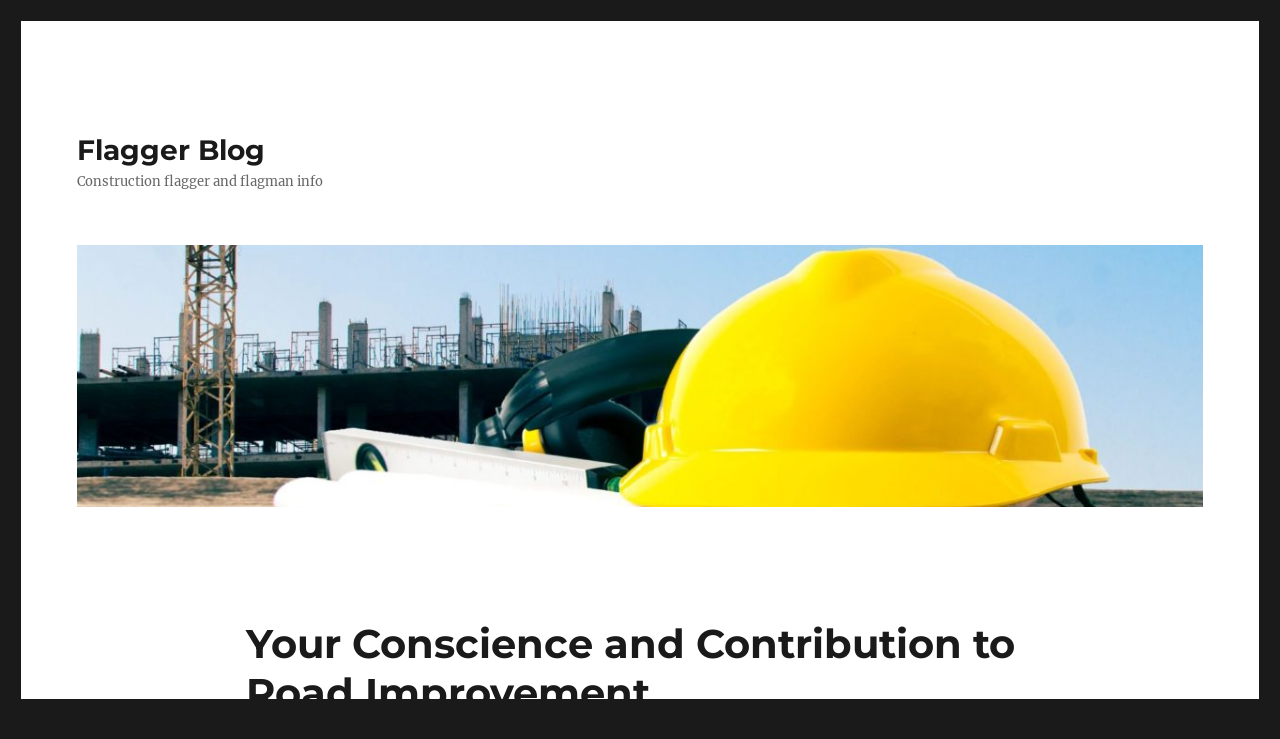

--- FILE ---
content_type: text/html; charset=UTF-8
request_url: https://flaggerblog.com/2017/05/road-safety-road-improvement/
body_size: 10827
content:
<!DOCTYPE html>
<html lang="en-US" class="no-js">
<head>
	<meta charset="UTF-8">
	<meta name="viewport" content="width=device-width, initial-scale=1.0">
	<link rel="profile" href="https://gmpg.org/xfn/11">
		<script>
(function(html){html.className = html.className.replace(/\bno-js\b/,'js')})(document.documentElement);
//# sourceURL=twentysixteen_javascript_detection
</script>
<meta name='robots' content='index, follow, max-image-preview:large, max-snippet:-1, max-video-preview:-1' />
	<style>img:is([sizes="auto" i], [sizes^="auto," i]) { contain-intrinsic-size: 3000px 1500px }</style>
	
	<!-- This site is optimized with the Yoast SEO plugin v19.6.1 - https://yoast.com/wordpress/plugins/seo/ -->
	<title>Using Road Safety, your Conscience and Contribution to speed up Road Improvement</title>
	<meta name="description" content="Learn all there is to know about the Road Safety, Traffic Control, and Traffic Plans. Reach City Rise Safety at cityrisesafety.com" />
	<link rel="canonical" href="https://flaggerblog.com/2017/05/road-safety-road-improvement/" />
	<meta property="og:locale" content="en_US" />
	<meta property="og:type" content="article" />
	<meta property="og:title" content="Using Road Safety, your Conscience and Contribution to speed up Road Improvement" />
	<meta property="og:description" content="Learn all there is to know about the Road Safety, Traffic Control, and Traffic Plans. Reach City Rise Safety at cityrisesafety.com" />
	<meta property="og:url" content="https://flaggerblog.com/2017/05/road-safety-road-improvement/" />
	<meta property="og:site_name" content="Flagger Blog" />
	<meta property="article:published_time" content="2017-05-19T00:43:19+00:00" />
	<meta property="article:modified_time" content="2017-08-10T20:19:13+00:00" />
	<meta property="og:image" content="https://cdn.shopify.com/s/files/1/1884/9847/files/Job_1_1_large.jpeg?v=1491525190" />
	<meta name="author" content="Admin" />
	<meta name="twitter:card" content="summary" />
	<meta name="twitter:label1" content="Written by" />
	<meta name="twitter:data1" content="Admin" />
	<meta name="twitter:label2" content="Est. reading time" />
	<meta name="twitter:data2" content="4 minutes" />
	<script type="application/ld+json" class="yoast-schema-graph">{"@context":"https://schema.org","@graph":[{"@type":"WebPage","@id":"https://flaggerblog.com/2017/05/road-safety-road-improvement/","url":"https://flaggerblog.com/2017/05/road-safety-road-improvement/","name":"Using Road Safety, your Conscience and Contribution to speed up Road Improvement","isPartOf":{"@id":"https://flaggerblog.com/#website"},"primaryImageOfPage":{"@id":"https://flaggerblog.com/2017/05/road-safety-road-improvement/#primaryimage"},"image":{"@id":"https://flaggerblog.com/2017/05/road-safety-road-improvement/#primaryimage"},"thumbnailUrl":"https://cdn.shopify.com/s/files/1/1884/9847/files/Job_1_1_large.jpeg?v=1491525190","datePublished":"2017-05-19T00:43:19+00:00","dateModified":"2017-08-10T20:19:13+00:00","author":{"@id":"https://flaggerblog.com/#/schema/person/4b4912093ef1f5a4dda160fee45d527f"},"description":"Learn all there is to know about the Road Safety, Traffic Control, and Traffic Plans. Reach City Rise Safety at cityrisesafety.com","breadcrumb":{"@id":"https://flaggerblog.com/2017/05/road-safety-road-improvement/#breadcrumb"},"inLanguage":"en-US","potentialAction":[{"@type":"ReadAction","target":["https://flaggerblog.com/2017/05/road-safety-road-improvement/"]}]},{"@type":"ImageObject","inLanguage":"en-US","@id":"https://flaggerblog.com/2017/05/road-safety-road-improvement/#primaryimage","url":"https://cdn.shopify.com/s/files/1/1884/9847/files/Job_1_1_large.jpeg?v=1491525190","contentUrl":"https://cdn.shopify.com/s/files/1/1884/9847/files/Job_1_1_large.jpeg?v=1491525190"},{"@type":"BreadcrumbList","@id":"https://flaggerblog.com/2017/05/road-safety-road-improvement/#breadcrumb","itemListElement":[{"@type":"ListItem","position":1,"name":"Home","item":"https://flaggerblog.com/"},{"@type":"ListItem","position":2,"name":"Your Conscience and Contribution to Road Improvement"}]},{"@type":"WebSite","@id":"https://flaggerblog.com/#website","url":"https://flaggerblog.com/","name":"Flagger Blog","description":"Construction flagger and flagman info","potentialAction":[{"@type":"SearchAction","target":{"@type":"EntryPoint","urlTemplate":"https://flaggerblog.com/?s={search_term_string}"},"query-input":"required name=search_term_string"}],"inLanguage":"en-US"},{"@type":"Person","@id":"https://flaggerblog.com/#/schema/person/4b4912093ef1f5a4dda160fee45d527f","name":"Admin","image":{"@type":"ImageObject","inLanguage":"en-US","@id":"https://flaggerblog.com/#/schema/person/image/","url":"https://secure.gravatar.com/avatar/e4649a5e0da29ac909a144b463bdbe34a6580ef9b33ef1d66bdab378e2858044?s=96&d=mm&r=g","contentUrl":"https://secure.gravatar.com/avatar/e4649a5e0da29ac909a144b463bdbe34a6580ef9b33ef1d66bdab378e2858044?s=96&d=mm&r=g","caption":"Admin"},"url":"https://flaggerblog.com/author/beadlesmail/"}]}</script>
	<!-- / Yoast SEO plugin. -->


<link rel="alternate" type="application/rss+xml" title="Flagger Blog &raquo; Feed" href="https://flaggerblog.com/feed/" />
<link rel="alternate" type="application/rss+xml" title="Flagger Blog &raquo; Comments Feed" href="https://flaggerblog.com/comments/feed/" />
<link rel="alternate" type="application/rss+xml" title="Flagger Blog &raquo; Your Conscience and Contribution to Road Improvement Comments Feed" href="https://flaggerblog.com/2017/05/road-safety-road-improvement/feed/" />
<script>
window._wpemojiSettings = {"baseUrl":"https:\/\/s.w.org\/images\/core\/emoji\/16.0.1\/72x72\/","ext":".png","svgUrl":"https:\/\/s.w.org\/images\/core\/emoji\/16.0.1\/svg\/","svgExt":".svg","source":{"concatemoji":"https:\/\/flaggerblog.com\/wp-includes\/js\/wp-emoji-release.min.js?ver=6.8.3"}};
/*! This file is auto-generated */
!function(s,n){var o,i,e;function c(e){try{var t={supportTests:e,timestamp:(new Date).valueOf()};sessionStorage.setItem(o,JSON.stringify(t))}catch(e){}}function p(e,t,n){e.clearRect(0,0,e.canvas.width,e.canvas.height),e.fillText(t,0,0);var t=new Uint32Array(e.getImageData(0,0,e.canvas.width,e.canvas.height).data),a=(e.clearRect(0,0,e.canvas.width,e.canvas.height),e.fillText(n,0,0),new Uint32Array(e.getImageData(0,0,e.canvas.width,e.canvas.height).data));return t.every(function(e,t){return e===a[t]})}function u(e,t){e.clearRect(0,0,e.canvas.width,e.canvas.height),e.fillText(t,0,0);for(var n=e.getImageData(16,16,1,1),a=0;a<n.data.length;a++)if(0!==n.data[a])return!1;return!0}function f(e,t,n,a){switch(t){case"flag":return n(e,"\ud83c\udff3\ufe0f\u200d\u26a7\ufe0f","\ud83c\udff3\ufe0f\u200b\u26a7\ufe0f")?!1:!n(e,"\ud83c\udde8\ud83c\uddf6","\ud83c\udde8\u200b\ud83c\uddf6")&&!n(e,"\ud83c\udff4\udb40\udc67\udb40\udc62\udb40\udc65\udb40\udc6e\udb40\udc67\udb40\udc7f","\ud83c\udff4\u200b\udb40\udc67\u200b\udb40\udc62\u200b\udb40\udc65\u200b\udb40\udc6e\u200b\udb40\udc67\u200b\udb40\udc7f");case"emoji":return!a(e,"\ud83e\udedf")}return!1}function g(e,t,n,a){var r="undefined"!=typeof WorkerGlobalScope&&self instanceof WorkerGlobalScope?new OffscreenCanvas(300,150):s.createElement("canvas"),o=r.getContext("2d",{willReadFrequently:!0}),i=(o.textBaseline="top",o.font="600 32px Arial",{});return e.forEach(function(e){i[e]=t(o,e,n,a)}),i}function t(e){var t=s.createElement("script");t.src=e,t.defer=!0,s.head.appendChild(t)}"undefined"!=typeof Promise&&(o="wpEmojiSettingsSupports",i=["flag","emoji"],n.supports={everything:!0,everythingExceptFlag:!0},e=new Promise(function(e){s.addEventListener("DOMContentLoaded",e,{once:!0})}),new Promise(function(t){var n=function(){try{var e=JSON.parse(sessionStorage.getItem(o));if("object"==typeof e&&"number"==typeof e.timestamp&&(new Date).valueOf()<e.timestamp+604800&&"object"==typeof e.supportTests)return e.supportTests}catch(e){}return null}();if(!n){if("undefined"!=typeof Worker&&"undefined"!=typeof OffscreenCanvas&&"undefined"!=typeof URL&&URL.createObjectURL&&"undefined"!=typeof Blob)try{var e="postMessage("+g.toString()+"("+[JSON.stringify(i),f.toString(),p.toString(),u.toString()].join(",")+"));",a=new Blob([e],{type:"text/javascript"}),r=new Worker(URL.createObjectURL(a),{name:"wpTestEmojiSupports"});return void(r.onmessage=function(e){c(n=e.data),r.terminate(),t(n)})}catch(e){}c(n=g(i,f,p,u))}t(n)}).then(function(e){for(var t in e)n.supports[t]=e[t],n.supports.everything=n.supports.everything&&n.supports[t],"flag"!==t&&(n.supports.everythingExceptFlag=n.supports.everythingExceptFlag&&n.supports[t]);n.supports.everythingExceptFlag=n.supports.everythingExceptFlag&&!n.supports.flag,n.DOMReady=!1,n.readyCallback=function(){n.DOMReady=!0}}).then(function(){return e}).then(function(){var e;n.supports.everything||(n.readyCallback(),(e=n.source||{}).concatemoji?t(e.concatemoji):e.wpemoji&&e.twemoji&&(t(e.twemoji),t(e.wpemoji)))}))}((window,document),window._wpemojiSettings);
</script>
<style id='wp-emoji-styles-inline-css'>

	img.wp-smiley, img.emoji {
		display: inline !important;
		border: none !important;
		box-shadow: none !important;
		height: 1em !important;
		width: 1em !important;
		margin: 0 0.07em !important;
		vertical-align: -0.1em !important;
		background: none !important;
		padding: 0 !important;
	}
</style>
<link rel='stylesheet' id='wp-block-library-css' href='https://flaggerblog.com/wp-includes/css/dist/block-library/style.min.css?ver=6.8.3' media='all' />
<style id='wp-block-library-theme-inline-css'>
.wp-block-audio :where(figcaption){color:#555;font-size:13px;text-align:center}.is-dark-theme .wp-block-audio :where(figcaption){color:#ffffffa6}.wp-block-audio{margin:0 0 1em}.wp-block-code{border:1px solid #ccc;border-radius:4px;font-family:Menlo,Consolas,monaco,monospace;padding:.8em 1em}.wp-block-embed :where(figcaption){color:#555;font-size:13px;text-align:center}.is-dark-theme .wp-block-embed :where(figcaption){color:#ffffffa6}.wp-block-embed{margin:0 0 1em}.blocks-gallery-caption{color:#555;font-size:13px;text-align:center}.is-dark-theme .blocks-gallery-caption{color:#ffffffa6}:root :where(.wp-block-image figcaption){color:#555;font-size:13px;text-align:center}.is-dark-theme :root :where(.wp-block-image figcaption){color:#ffffffa6}.wp-block-image{margin:0 0 1em}.wp-block-pullquote{border-bottom:4px solid;border-top:4px solid;color:currentColor;margin-bottom:1.75em}.wp-block-pullquote cite,.wp-block-pullquote footer,.wp-block-pullquote__citation{color:currentColor;font-size:.8125em;font-style:normal;text-transform:uppercase}.wp-block-quote{border-left:.25em solid;margin:0 0 1.75em;padding-left:1em}.wp-block-quote cite,.wp-block-quote footer{color:currentColor;font-size:.8125em;font-style:normal;position:relative}.wp-block-quote:where(.has-text-align-right){border-left:none;border-right:.25em solid;padding-left:0;padding-right:1em}.wp-block-quote:where(.has-text-align-center){border:none;padding-left:0}.wp-block-quote.is-large,.wp-block-quote.is-style-large,.wp-block-quote:where(.is-style-plain){border:none}.wp-block-search .wp-block-search__label{font-weight:700}.wp-block-search__button{border:1px solid #ccc;padding:.375em .625em}:where(.wp-block-group.has-background){padding:1.25em 2.375em}.wp-block-separator.has-css-opacity{opacity:.4}.wp-block-separator{border:none;border-bottom:2px solid;margin-left:auto;margin-right:auto}.wp-block-separator.has-alpha-channel-opacity{opacity:1}.wp-block-separator:not(.is-style-wide):not(.is-style-dots){width:100px}.wp-block-separator.has-background:not(.is-style-dots){border-bottom:none;height:1px}.wp-block-separator.has-background:not(.is-style-wide):not(.is-style-dots){height:2px}.wp-block-table{margin:0 0 1em}.wp-block-table td,.wp-block-table th{word-break:normal}.wp-block-table :where(figcaption){color:#555;font-size:13px;text-align:center}.is-dark-theme .wp-block-table :where(figcaption){color:#ffffffa6}.wp-block-video :where(figcaption){color:#555;font-size:13px;text-align:center}.is-dark-theme .wp-block-video :where(figcaption){color:#ffffffa6}.wp-block-video{margin:0 0 1em}:root :where(.wp-block-template-part.has-background){margin-bottom:0;margin-top:0;padding:1.25em 2.375em}
</style>
<style id='classic-theme-styles-inline-css'>
/*! This file is auto-generated */
.wp-block-button__link{color:#fff;background-color:#32373c;border-radius:9999px;box-shadow:none;text-decoration:none;padding:calc(.667em + 2px) calc(1.333em + 2px);font-size:1.125em}.wp-block-file__button{background:#32373c;color:#fff;text-decoration:none}
</style>
<style id='global-styles-inline-css'>
:root{--wp--preset--aspect-ratio--square: 1;--wp--preset--aspect-ratio--4-3: 4/3;--wp--preset--aspect-ratio--3-4: 3/4;--wp--preset--aspect-ratio--3-2: 3/2;--wp--preset--aspect-ratio--2-3: 2/3;--wp--preset--aspect-ratio--16-9: 16/9;--wp--preset--aspect-ratio--9-16: 9/16;--wp--preset--color--black: #000000;--wp--preset--color--cyan-bluish-gray: #abb8c3;--wp--preset--color--white: #fff;--wp--preset--color--pale-pink: #f78da7;--wp--preset--color--vivid-red: #cf2e2e;--wp--preset--color--luminous-vivid-orange: #ff6900;--wp--preset--color--luminous-vivid-amber: #fcb900;--wp--preset--color--light-green-cyan: #7bdcb5;--wp--preset--color--vivid-green-cyan: #00d084;--wp--preset--color--pale-cyan-blue: #8ed1fc;--wp--preset--color--vivid-cyan-blue: #0693e3;--wp--preset--color--vivid-purple: #9b51e0;--wp--preset--color--dark-gray: #1a1a1a;--wp--preset--color--medium-gray: #686868;--wp--preset--color--light-gray: #e5e5e5;--wp--preset--color--blue-gray: #4d545c;--wp--preset--color--bright-blue: #007acc;--wp--preset--color--light-blue: #9adffd;--wp--preset--color--dark-brown: #402b30;--wp--preset--color--medium-brown: #774e24;--wp--preset--color--dark-red: #640c1f;--wp--preset--color--bright-red: #ff675f;--wp--preset--color--yellow: #ffef8e;--wp--preset--gradient--vivid-cyan-blue-to-vivid-purple: linear-gradient(135deg,rgba(6,147,227,1) 0%,rgb(155,81,224) 100%);--wp--preset--gradient--light-green-cyan-to-vivid-green-cyan: linear-gradient(135deg,rgb(122,220,180) 0%,rgb(0,208,130) 100%);--wp--preset--gradient--luminous-vivid-amber-to-luminous-vivid-orange: linear-gradient(135deg,rgba(252,185,0,1) 0%,rgba(255,105,0,1) 100%);--wp--preset--gradient--luminous-vivid-orange-to-vivid-red: linear-gradient(135deg,rgba(255,105,0,1) 0%,rgb(207,46,46) 100%);--wp--preset--gradient--very-light-gray-to-cyan-bluish-gray: linear-gradient(135deg,rgb(238,238,238) 0%,rgb(169,184,195) 100%);--wp--preset--gradient--cool-to-warm-spectrum: linear-gradient(135deg,rgb(74,234,220) 0%,rgb(151,120,209) 20%,rgb(207,42,186) 40%,rgb(238,44,130) 60%,rgb(251,105,98) 80%,rgb(254,248,76) 100%);--wp--preset--gradient--blush-light-purple: linear-gradient(135deg,rgb(255,206,236) 0%,rgb(152,150,240) 100%);--wp--preset--gradient--blush-bordeaux: linear-gradient(135deg,rgb(254,205,165) 0%,rgb(254,45,45) 50%,rgb(107,0,62) 100%);--wp--preset--gradient--luminous-dusk: linear-gradient(135deg,rgb(255,203,112) 0%,rgb(199,81,192) 50%,rgb(65,88,208) 100%);--wp--preset--gradient--pale-ocean: linear-gradient(135deg,rgb(255,245,203) 0%,rgb(182,227,212) 50%,rgb(51,167,181) 100%);--wp--preset--gradient--electric-grass: linear-gradient(135deg,rgb(202,248,128) 0%,rgb(113,206,126) 100%);--wp--preset--gradient--midnight: linear-gradient(135deg,rgb(2,3,129) 0%,rgb(40,116,252) 100%);--wp--preset--font-size--small: 13px;--wp--preset--font-size--medium: 20px;--wp--preset--font-size--large: 36px;--wp--preset--font-size--x-large: 42px;--wp--preset--spacing--20: 0.44rem;--wp--preset--spacing--30: 0.67rem;--wp--preset--spacing--40: 1rem;--wp--preset--spacing--50: 1.5rem;--wp--preset--spacing--60: 2.25rem;--wp--preset--spacing--70: 3.38rem;--wp--preset--spacing--80: 5.06rem;--wp--preset--shadow--natural: 6px 6px 9px rgba(0, 0, 0, 0.2);--wp--preset--shadow--deep: 12px 12px 50px rgba(0, 0, 0, 0.4);--wp--preset--shadow--sharp: 6px 6px 0px rgba(0, 0, 0, 0.2);--wp--preset--shadow--outlined: 6px 6px 0px -3px rgba(255, 255, 255, 1), 6px 6px rgba(0, 0, 0, 1);--wp--preset--shadow--crisp: 6px 6px 0px rgba(0, 0, 0, 1);}:where(.is-layout-flex){gap: 0.5em;}:where(.is-layout-grid){gap: 0.5em;}body .is-layout-flex{display: flex;}.is-layout-flex{flex-wrap: wrap;align-items: center;}.is-layout-flex > :is(*, div){margin: 0;}body .is-layout-grid{display: grid;}.is-layout-grid > :is(*, div){margin: 0;}:where(.wp-block-columns.is-layout-flex){gap: 2em;}:where(.wp-block-columns.is-layout-grid){gap: 2em;}:where(.wp-block-post-template.is-layout-flex){gap: 1.25em;}:where(.wp-block-post-template.is-layout-grid){gap: 1.25em;}.has-black-color{color: var(--wp--preset--color--black) !important;}.has-cyan-bluish-gray-color{color: var(--wp--preset--color--cyan-bluish-gray) !important;}.has-white-color{color: var(--wp--preset--color--white) !important;}.has-pale-pink-color{color: var(--wp--preset--color--pale-pink) !important;}.has-vivid-red-color{color: var(--wp--preset--color--vivid-red) !important;}.has-luminous-vivid-orange-color{color: var(--wp--preset--color--luminous-vivid-orange) !important;}.has-luminous-vivid-amber-color{color: var(--wp--preset--color--luminous-vivid-amber) !important;}.has-light-green-cyan-color{color: var(--wp--preset--color--light-green-cyan) !important;}.has-vivid-green-cyan-color{color: var(--wp--preset--color--vivid-green-cyan) !important;}.has-pale-cyan-blue-color{color: var(--wp--preset--color--pale-cyan-blue) !important;}.has-vivid-cyan-blue-color{color: var(--wp--preset--color--vivid-cyan-blue) !important;}.has-vivid-purple-color{color: var(--wp--preset--color--vivid-purple) !important;}.has-black-background-color{background-color: var(--wp--preset--color--black) !important;}.has-cyan-bluish-gray-background-color{background-color: var(--wp--preset--color--cyan-bluish-gray) !important;}.has-white-background-color{background-color: var(--wp--preset--color--white) !important;}.has-pale-pink-background-color{background-color: var(--wp--preset--color--pale-pink) !important;}.has-vivid-red-background-color{background-color: var(--wp--preset--color--vivid-red) !important;}.has-luminous-vivid-orange-background-color{background-color: var(--wp--preset--color--luminous-vivid-orange) !important;}.has-luminous-vivid-amber-background-color{background-color: var(--wp--preset--color--luminous-vivid-amber) !important;}.has-light-green-cyan-background-color{background-color: var(--wp--preset--color--light-green-cyan) !important;}.has-vivid-green-cyan-background-color{background-color: var(--wp--preset--color--vivid-green-cyan) !important;}.has-pale-cyan-blue-background-color{background-color: var(--wp--preset--color--pale-cyan-blue) !important;}.has-vivid-cyan-blue-background-color{background-color: var(--wp--preset--color--vivid-cyan-blue) !important;}.has-vivid-purple-background-color{background-color: var(--wp--preset--color--vivid-purple) !important;}.has-black-border-color{border-color: var(--wp--preset--color--black) !important;}.has-cyan-bluish-gray-border-color{border-color: var(--wp--preset--color--cyan-bluish-gray) !important;}.has-white-border-color{border-color: var(--wp--preset--color--white) !important;}.has-pale-pink-border-color{border-color: var(--wp--preset--color--pale-pink) !important;}.has-vivid-red-border-color{border-color: var(--wp--preset--color--vivid-red) !important;}.has-luminous-vivid-orange-border-color{border-color: var(--wp--preset--color--luminous-vivid-orange) !important;}.has-luminous-vivid-amber-border-color{border-color: var(--wp--preset--color--luminous-vivid-amber) !important;}.has-light-green-cyan-border-color{border-color: var(--wp--preset--color--light-green-cyan) !important;}.has-vivid-green-cyan-border-color{border-color: var(--wp--preset--color--vivid-green-cyan) !important;}.has-pale-cyan-blue-border-color{border-color: var(--wp--preset--color--pale-cyan-blue) !important;}.has-vivid-cyan-blue-border-color{border-color: var(--wp--preset--color--vivid-cyan-blue) !important;}.has-vivid-purple-border-color{border-color: var(--wp--preset--color--vivid-purple) !important;}.has-vivid-cyan-blue-to-vivid-purple-gradient-background{background: var(--wp--preset--gradient--vivid-cyan-blue-to-vivid-purple) !important;}.has-light-green-cyan-to-vivid-green-cyan-gradient-background{background: var(--wp--preset--gradient--light-green-cyan-to-vivid-green-cyan) !important;}.has-luminous-vivid-amber-to-luminous-vivid-orange-gradient-background{background: var(--wp--preset--gradient--luminous-vivid-amber-to-luminous-vivid-orange) !important;}.has-luminous-vivid-orange-to-vivid-red-gradient-background{background: var(--wp--preset--gradient--luminous-vivid-orange-to-vivid-red) !important;}.has-very-light-gray-to-cyan-bluish-gray-gradient-background{background: var(--wp--preset--gradient--very-light-gray-to-cyan-bluish-gray) !important;}.has-cool-to-warm-spectrum-gradient-background{background: var(--wp--preset--gradient--cool-to-warm-spectrum) !important;}.has-blush-light-purple-gradient-background{background: var(--wp--preset--gradient--blush-light-purple) !important;}.has-blush-bordeaux-gradient-background{background: var(--wp--preset--gradient--blush-bordeaux) !important;}.has-luminous-dusk-gradient-background{background: var(--wp--preset--gradient--luminous-dusk) !important;}.has-pale-ocean-gradient-background{background: var(--wp--preset--gradient--pale-ocean) !important;}.has-electric-grass-gradient-background{background: var(--wp--preset--gradient--electric-grass) !important;}.has-midnight-gradient-background{background: var(--wp--preset--gradient--midnight) !important;}.has-small-font-size{font-size: var(--wp--preset--font-size--small) !important;}.has-medium-font-size{font-size: var(--wp--preset--font-size--medium) !important;}.has-large-font-size{font-size: var(--wp--preset--font-size--large) !important;}.has-x-large-font-size{font-size: var(--wp--preset--font-size--x-large) !important;}
:where(.wp-block-post-template.is-layout-flex){gap: 1.25em;}:where(.wp-block-post-template.is-layout-grid){gap: 1.25em;}
:where(.wp-block-columns.is-layout-flex){gap: 2em;}:where(.wp-block-columns.is-layout-grid){gap: 2em;}
:root :where(.wp-block-pullquote){font-size: 1.5em;line-height: 1.6;}
</style>
<link rel='stylesheet' id='wp-components-css' href='https://flaggerblog.com/wp-includes/css/dist/components/style.min.css?ver=6.8.3' media='all' />
<link rel='stylesheet' id='godaddy-styles-css' href='https://flaggerblog.com/wp-content/mu-plugins/vendor/wpex/godaddy-launch/includes/Dependencies/GoDaddy/Styles/build/latest.css?ver=2.0.2' media='all' />
<link rel='stylesheet' id='twentysixteen-fonts-css' href='https://flaggerblog.com/wp-content/themes/twentysixteen/fonts/merriweather-plus-montserrat-plus-inconsolata.css?ver=20230328' media='all' />
<link rel='stylesheet' id='genericons-css' href='https://flaggerblog.com/wp-content/themes/twentysixteen/genericons/genericons.css?ver=20251101' media='all' />
<link rel='stylesheet' id='twentysixteen-style-css' href='https://flaggerblog.com/wp-content/themes/twentysixteen/style.css?ver=20251202' media='all' />
<link rel='stylesheet' id='twentysixteen-block-style-css' href='https://flaggerblog.com/wp-content/themes/twentysixteen/css/blocks.css?ver=20240817' media='all' />
<script src="https://flaggerblog.com/wp-includes/js/jquery/jquery.min.js?ver=3.7.1" id="jquery-core-js"></script>
<script src="https://flaggerblog.com/wp-includes/js/jquery/jquery-migrate.min.js?ver=3.4.1" id="jquery-migrate-js"></script>
<script id="twentysixteen-script-js-extra">
var screenReaderText = {"expand":"expand child menu","collapse":"collapse child menu"};
</script>
<script src="https://flaggerblog.com/wp-content/themes/twentysixteen/js/functions.js?ver=20230629" id="twentysixteen-script-js" defer data-wp-strategy="defer"></script>
<link rel="https://api.w.org/" href="https://flaggerblog.com/wp-json/" /><link rel="alternate" title="JSON" type="application/json" href="https://flaggerblog.com/wp-json/wp/v2/posts/19" /><link rel="EditURI" type="application/rsd+xml" title="RSD" href="https://flaggerblog.com/xmlrpc.php?rsd" />
<meta name="generator" content="WordPress 6.8.3" />
<link rel='shortlink' href='https://flaggerblog.com/?p=19' />
<link rel="alternate" title="oEmbed (JSON)" type="application/json+oembed" href="https://flaggerblog.com/wp-json/oembed/1.0/embed?url=https%3A%2F%2Fflaggerblog.com%2F2017%2F05%2Froad-safety-road-improvement%2F" />
<link rel="alternate" title="oEmbed (XML)" type="text/xml+oembed" href="https://flaggerblog.com/wp-json/oembed/1.0/embed?url=https%3A%2F%2Fflaggerblog.com%2F2017%2F05%2Froad-safety-road-improvement%2F&#038;format=xml" />
</head>

<body class="wp-singular post-template-default single single-post postid-19 single-format-standard wp-embed-responsive wp-theme-twentysixteen no-sidebar">
<div id="page" class="site">
	<div class="site-inner">
		<a class="skip-link screen-reader-text" href="#content">
			Skip to content		</a>

		<header id="masthead" class="site-header">
			<div class="site-header-main">
				<div class="site-branding">
											<p class="site-title"><a href="https://flaggerblog.com/" rel="home" >Flagger Blog</a></p>
												<p class="site-description">Construction flagger and flagman info</p>
									</div><!-- .site-branding -->

							</div><!-- .site-header-main -->

											<div class="header-image">
					<a href="https://flaggerblog.com/" rel="home" >
						<img src="https://flaggerblog.com/wp-content/uploads/2017/05/cropped-qtq80-MNJL9o.jpeg" width="1200" height="279" alt="Flagger Blog" sizes="(max-width: 709px) 85vw, (max-width: 909px) 81vw, (max-width: 1362px) 88vw, 1200px" srcset="https://flaggerblog.com/wp-content/uploads/2017/05/cropped-qtq80-MNJL9o.jpeg 1200w, https://flaggerblog.com/wp-content/uploads/2017/05/cropped-qtq80-MNJL9o-300x70.jpeg 300w, https://flaggerblog.com/wp-content/uploads/2017/05/cropped-qtq80-MNJL9o-768x179.jpeg 768w, https://flaggerblog.com/wp-content/uploads/2017/05/cropped-qtq80-MNJL9o-1024x238.jpeg 1024w" decoding="async" fetchpriority="high" />					</a>
				</div><!-- .header-image -->
					</header><!-- .site-header -->

		<div id="content" class="site-content">

<div id="primary" class="content-area">
	<main id="main" class="site-main">
		
<article id="post-19" class="post-19 post type-post status-publish format-standard hentry category-traffic-control tag-arrow-board tag-california-traffic-control tag-city-rise tag-city-rise-traffic tag-city-rise-traffic-services tag-cones tag-construction-traffic-drawing tag-construction-traffic-plan tag-flagger tag-flagging tag-lane-closure tag-road-safety tag-statewide-safety tag-traffic-cones tag-traffic-control tag-traffic-control-company tag-traffic-control-equipment tag-traffic-control-people tag-traffic-control-plan tag-traffic-control-products tag-traffic-control-signs tag-traffic-control-training tag-traffic-management tag-traffic-plan tag-traffic-safety tag-traffic-safety-company">
	<header class="entry-header">
		<h1 class="entry-title">Your Conscience and Contribution to Road Improvement</h1>	</header><!-- .entry-header -->

	
	
	<div class="entry-content">
		<p class="p1"><span class="s1">The engineers at <a href="http://www.cityrisesafety.com">City Rise Safety Services</a>, California’s leading traffic control and traffic safety company, road safety, design traffic control plans for roadwork projects. The company provides personnel including flaggers and traffic control equipment including traffic cones, arrow boards, electronic signal towers and other devices to warn traffic and direct motorists around constructions sites&#8212;-safely.</span></p>
<p class="p1"><span class="s1">The jobs the company does are a partnership with road crews doing repair work or improvements to the roads we all depend on. The hard working men and women doing the repair work ask only one small favor, that you the motorist exercise just a little cooperation and patience to slow down or stop as directed so the needed work can get done.</span></p>
<p class="p1"><span class="s1">All too often some drivers think only of themselves.</span></p>
<p class="p1"><span class="s1">You might say to yourself, I’m in a hurry and uh-oh, there’s road work. The sign says “Prepare to Stop.”</span></p>
<p class="p1"><span class="s1">I’m not prepared to stop. Look, cars are slowing that means I’ll have to slow down too.</span></p>
<p class="p1"><span class="s1">You sit with the other cars waiting. You contemplate breaking out of the line and doing an illegal U-turn to go back the way you came and seek an alternative route, but this is risky on a narrow two-lane road. Oncoming traffic in the other lane could hit you. </span></p>
<h2 class="p1"><span class="s1">Ask yourself is it worth it?</span></h2>
<figure style="width: 360px" class="wp-caption aligncenter"><a href="https://cdn.shopify.com/s/files/1/1884/9847/files/Job_1_1_large.jpeg?v=1491525190"><img decoding="async" class="size-medium" src="https://cdn.shopify.com/s/files/1/1884/9847/files/Job_1_1_large.jpeg?v=1491525190" alt="Proper Road Safety and Flagging Saves Lives, City Rise Safety" width="360" height="480" /></a><figcaption class="wp-caption-text">Proper Road Safety and Flagging Saves Lives</figcaption></figure>
<p class="p1"><span class="s1">The answer clearly should be no, it isn’t worth it. Your life is not likely to be so greatly influenced by getting somewhere five minutes (or less) later. Is it that important you should risk your life and that of other drivers?</span></p>
<p class="p1"><span class="s1">According to statistics drivers can expect to encounter an active work zone one out of every 100 miles driven on highways and annually 40,000 people are injured in crashes in work zones in accidents that didn’t need to happen. That’s if the people had shown just a little patience. There is one work-zone fatality every eight hours in this country, or three per day.</span></p>
<p class="p1"><span class="s1">Drivers sometimes become angry when they see warning signs announcing a road repair project and a “Flagger,” a person with a flag directing them to slow down or stop. These drivers sometimes blame the work crew for their usually five-minute (or less) delay.</span></p>
<h3 class="p1"><span class="s1">Ask yourself are you not the direct beneficiary of the smooth repaired road that will result from the work?</span></h3>
<p class="p1"><span class="s1">Sometimes a driver will see road work crews standing talking to each other and make a mocking comment to themselves about how lazy the workers are (one person I know actually yells “CALTRANS!” at road crews, meaning the California Dept. of Transportation, a state-run highway management agency. In this driver’s mix-mangled logic, he’s apparently got it in his thick head that highway and roadwork people are lazy overpaid loafers whose sole goal is to ruin his life.</span></p>
<p class="p1"><span class="s1">Road crews are instead highly trained professionals paid for what they do, work that is vitally important to maintain our roads, in jobs that are often physically taxing, standing on your feet for hours lifting, bending, digging, operating heavy equipment, in all kinds of weather&#8212;-a job many of us would not want to do.</span></p>
<h3 class="p1"><span class="s1">Road Safety crews are allowed breaks just like you are at your job.</span></h3>
<p class="p1"><span class="s1">But the work is also dangerous. Every worker on a road project knows they are at the mercy of drivers and whether drivers are paying attention.</span></p>
<p class="p1"><span class="s1">Approximately 20 percent of the highway system in the U.S. is under repair or construction at any given time.</span></p>
<p class="p1"><span class="s1">Personnel at <a href="http://www.cityrisesafety.com">City Rise Safety Services</a> urge drivers to practice some basic humanity and make a small contribution, very small, a tiny sacrifice if you will&#8212;-show patience and respect to road workers so that the road improvements everyone depends on can get done safely.</span></p>
<h2 class="p1"><span class="s1">The Mission to proper Road Safety is to keep you safe but your help is needed to do it.</span></h2>
<p class="p1"><span class="s1"><a href="https://flaggerblog.com/2017/05/need-a-flagger-or-flagman-crew/">City Rise Safety Services</a> is your complete traffic control and traffic safety company and will design a specific traffic plan individually tailored for your road project. The company also features a complete line of traffic control products and rentals. </span></p>
<p class="p1">For a quote call (844) 328-1936 or go to <a href="https://cityrisesafety.com/"><span class="s2">https://cityrisesafety.com/</span></a>.</p>
<p>Whether you need same day traffic control plans, permit submittal, construction drawings, engineered traffic plans, tcp, tcps, traffic Control, lane closures, flagging or detours they are the traffic safety company for you.</p>
<p>Give them a call to day at (844) 328-1936 or visit them <a href="http://www.cityrisesafety.com/">online,</a> at <a href="https://cityrisesafety.com/">Cityrisesafety.com</a></p>
<p class="p2"><span class="s1"><span class="Apple-converted-space">                    </span></span></p>
<p class="p2"><span class="s1"><span class="Apple-converted-space">      </span></span></p>
<p class="p2"><span class="s1"><span class="Apple-converted-space">   </span></span></p>
<p class="p2"><span class="s1"><span class="Apple-converted-space">  </span></span></p>
	</div><!-- .entry-content -->

	<footer class="entry-footer">
		<span class="byline"><img alt='' src='https://secure.gravatar.com/avatar/e4649a5e0da29ac909a144b463bdbe34a6580ef9b33ef1d66bdab378e2858044?s=49&#038;d=mm&#038;r=g' srcset='https://secure.gravatar.com/avatar/e4649a5e0da29ac909a144b463bdbe34a6580ef9b33ef1d66bdab378e2858044?s=98&#038;d=mm&#038;r=g 2x' class='avatar avatar-49 photo' height='49' width='49' decoding='async'/><span class="screen-reader-text">Author </span><span class="author vcard"><a class="url fn n" href="https://flaggerblog.com/author/beadlesmail/">Admin</a></span></span><span class="posted-on"><span class="screen-reader-text">Posted on </span><a href="https://flaggerblog.com/2017/05/road-safety-road-improvement/" rel="bookmark"><time class="entry-date published" datetime="2017-05-19T00:43:19+00:00">May 19, 2017</time><time class="updated" datetime="2017-08-10T20:19:13+00:00">August 10, 2017</time></a></span><span class="tags-links"><span class="screen-reader-text">Tags </span><a href="https://flaggerblog.com/tag/arrow-board/" rel="tag">arrow board</a>, <a href="https://flaggerblog.com/tag/california-traffic-control/" rel="tag">california Traffic control</a>, <a href="https://flaggerblog.com/tag/city-rise/" rel="tag">city rise</a>, <a href="https://flaggerblog.com/tag/city-rise-traffic/" rel="tag">city rise traffic</a>, <a href="https://flaggerblog.com/tag/city-rise-traffic-services/" rel="tag">city rise traffic services</a>, <a href="https://flaggerblog.com/tag/cones/" rel="tag">cones</a>, <a href="https://flaggerblog.com/tag/construction-traffic-drawing/" rel="tag">construction traffic drawing</a>, <a href="https://flaggerblog.com/tag/construction-traffic-plan/" rel="tag">construction traffic plan</a>, <a href="https://flaggerblog.com/tag/flagger/" rel="tag">flagger</a>, <a href="https://flaggerblog.com/tag/flagging/" rel="tag">flagging</a>, <a href="https://flaggerblog.com/tag/lane-closure/" rel="tag">lane closure</a>, <a href="https://flaggerblog.com/tag/road-safety/" rel="tag">road safety</a>, <a href="https://flaggerblog.com/tag/statewide-safety/" rel="tag">statewide safety</a>, <a href="https://flaggerblog.com/tag/traffic-cones/" rel="tag">traffic cones</a>, <a href="https://flaggerblog.com/tag/traffic-control/" rel="tag">traffic control</a>, <a href="https://flaggerblog.com/tag/traffic-control-company/" rel="tag">Traffic control company</a>, <a href="https://flaggerblog.com/tag/traffic-control-equipment/" rel="tag">traffic control equipment</a>, <a href="https://flaggerblog.com/tag/traffic-control-people/" rel="tag">Traffic control people</a>, <a href="https://flaggerblog.com/tag/traffic-control-plan/" rel="tag">traffic control plan</a>, <a href="https://flaggerblog.com/tag/traffic-control-products/" rel="tag">Traffic control products</a>, <a href="https://flaggerblog.com/tag/traffic-control-signs/" rel="tag">Traffic control signs</a>, <a href="https://flaggerblog.com/tag/traffic-control-training/" rel="tag">Traffic control training</a>, <a href="https://flaggerblog.com/tag/traffic-management/" rel="tag">traffic management</a>, <a href="https://flaggerblog.com/tag/traffic-plan/" rel="tag">traffic plan</a>, <a href="https://flaggerblog.com/tag/traffic-safety/" rel="tag">traffic safety</a>, <a href="https://flaggerblog.com/tag/traffic-safety-company/" rel="tag">traffic safety company</a></span>			</footer><!-- .entry-footer -->
</article><!-- #post-19 -->

<div id="comments" class="comments-area">

			<h2 class="comments-title">
			3 thoughts on &ldquo;Your Conscience and Contribution to Road Improvement&rdquo;		</h2>

		
		<ol class="comment-list">
					<li id="comment-3" class="comment even thread-even depth-1">
			<article id="div-comment-3" class="comment-body">
				<footer class="comment-meta">
					<div class="comment-author vcard">
						<img alt='' src='https://secure.gravatar.com/avatar/3022f7309c730008a2d6f21f0bf4f92688fefb4e2cd075069229e44c0a52d3b2?s=42&#038;d=mm&#038;r=g' srcset='https://secure.gravatar.com/avatar/3022f7309c730008a2d6f21f0bf4f92688fefb4e2cd075069229e44c0a52d3b2?s=84&#038;d=mm&#038;r=g 2x' class='avatar avatar-42 photo' height='42' width='42' loading='lazy' decoding='async'/>						<b class="fn"><a href="http://www.linux.org" class="url" rel="ugc external nofollow">Http://Www.linux.org</a></b> <span class="says">says:</span>					</div><!-- .comment-author -->

					<div class="comment-metadata">
						<a href="https://flaggerblog.com/2017/05/road-safety-road-improvement/#comment-3"><time datetime="2017-05-21T13:59:59+00:00">May 21, 2017 at 1:59 pm</time></a>					</div><!-- .comment-metadata -->

									</footer><!-- .comment-meta -->

				<div class="comment-content">
					<p>I haave been surfing on-line greater than 3 hours lately, but I by no means discovered<br />
any fascinating article like yours. It’s beautiful worth sufficient foor me.<br />
In my opinion, if alll site owners and bloggers made<br />
just right content aas you did, the net shqll be a lot more useful than ever before.</p>
				</div><!-- .comment-content -->

							</article><!-- .comment-body -->
		</li><!-- #comment-## -->
		<li id="comment-4" class="comment odd alt thread-odd thread-alt depth-1">
			<article id="div-comment-4" class="comment-body">
				<footer class="comment-meta">
					<div class="comment-author vcard">
						<img alt='' src='https://secure.gravatar.com/avatar/c2c5f91534be5bf6c6489cefefa9dc065190eaf6261c71efbb22536b2b94ab37?s=42&#038;d=mm&#038;r=g' srcset='https://secure.gravatar.com/avatar/c2c5f91534be5bf6c6489cefefa9dc065190eaf6261c71efbb22536b2b94ab37?s=84&#038;d=mm&#038;r=g 2x' class='avatar avatar-42 photo' height='42' width='42' loading='lazy' decoding='async'/>						<b class="fn"><a href="http://www.linux.org/" class="url" rel="ugc external nofollow">http://www.linux.org</a></b> <span class="says">says:</span>					</div><!-- .comment-author -->

					<div class="comment-metadata">
						<a href="https://flaggerblog.com/2017/05/road-safety-road-improvement/#comment-4"><time datetime="2017-05-21T18:30:48+00:00">May 21, 2017 at 6:30 pm</time></a>					</div><!-- .comment-metadata -->

									</footer><!-- .comment-meta -->

				<div class="comment-content">
					<p>bookmarked!!, I love youjr website!</p>
				</div><!-- .comment-content -->

							</article><!-- .comment-body -->
		</li><!-- #comment-## -->
		<li id="comment-7" class="pingback even thread-even depth-1">
			<div class="comment-body">
				Pingback: <a href="https://flaggerblog.com/2017/05/staying-safe-traffic-control-zones/" class="url" rel="ugc">Traffic Cone Explained Finally! Learn about Traffic Control Zones and Road Signs!</a> 			</div>
		</li><!-- #comment-## -->
		</ol><!-- .comment-list -->

		
	
		<p class="no-comments">Comments are closed.</p>
	
	
</div><!-- .comments-area -->

	<nav class="navigation post-navigation" aria-label="Posts">
		<h2 class="screen-reader-text">Post navigation</h2>
		<div class="nav-links"><div class="nav-previous"><a href="https://flaggerblog.com/2017/05/californias-1-traffic-control-company/" rel="prev"><span class="meta-nav" aria-hidden="true">Previous</span> <span class="screen-reader-text">Previous post:</span> <span class="post-title">California&#8217;s #1 Traffic Control Company</span></a></div><div class="nav-next"><a href="https://flaggerblog.com/2017/05/everything-flagging-related/" rel="next"><span class="meta-nav" aria-hidden="true">Next</span> <span class="screen-reader-text">Next post:</span> <span class="post-title">What do you need for flagging?</span></a></div></div>
	</nav>
	</main><!-- .site-main -->

	
</div><!-- .content-area -->



		</div><!-- .site-content -->

		<footer id="colophon" class="site-footer">
			
			
			<div class="site-info">
								<span class="site-title"><a href="https://flaggerblog.com/" rel="home">Flagger Blog</a></span>
								<a href="https://wordpress.org/" class="imprint">
					Proudly powered by WordPress				</a>
			</div><!-- .site-info -->
		</footer><!-- .site-footer -->
	</div><!-- .site-inner -->
</div><!-- .site -->

<script type="speculationrules">
{"prefetch":[{"source":"document","where":{"and":[{"href_matches":"\/*"},{"not":{"href_matches":["\/wp-*.php","\/wp-admin\/*","\/wp-content\/uploads\/*","\/wp-content\/*","\/wp-content\/plugins\/*","\/wp-content\/themes\/twentysixteen\/*","\/*\\?(.+)"]}},{"not":{"selector_matches":"a[rel~=\"nofollow\"]"}},{"not":{"selector_matches":".no-prefetch, .no-prefetch a"}}]},"eagerness":"conservative"}]}
</script>
</body>
</html>
